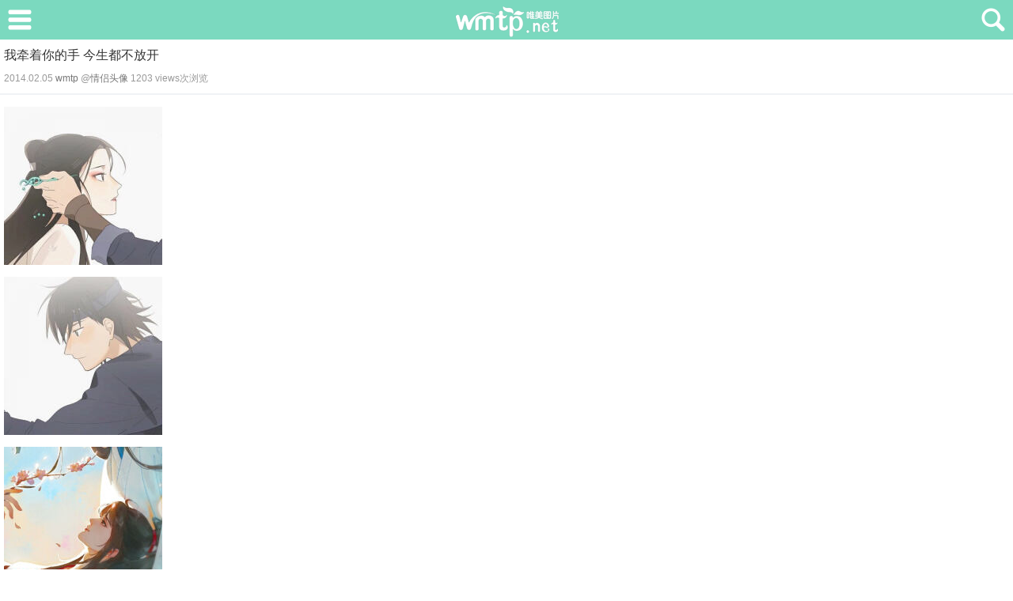

--- FILE ---
content_type: text/html; charset=UTF-8
request_url: https://m.wmtp.net/34832
body_size: 5636
content:
 
<!DOCTYPE html>
<head>
<meta charset="utf-8">
<meta content="width=device-width,initial-scale=1.0,minimum-scale=1.0,maximum-scale=1.0,user-scalable=no" name="viewport" />
<title>我牵着你的手 今生都不放开_唯美图片</title>


<meta name="keywords" content="" />
<meta name="description" content="" />
<meta http-equiv="Cache-Control" content="no-transform" /> 
<meta http-equiv="Cache-Control" content="no-siteapp" />


<meta http-equiv="mobile-agent" content="format=xhtml; url=https://m.wmtp.net/34832" />
<meta http-equiv="mobile-agent" content="format=html5; url=https://m.wmtp.net/34832" />

<meta name="applicable-device" content="mobile">


<link rel="apple-touch-icon-precomposed" sizes="48x48" href="https://m.wmtp.net/wp-content/themes/mobile/v/48.png">
<link rel="apple-touch-icon-precomposed" sizes="72x72" href="https://m.wmtp.net/wp-content/themes/mobile/v/72.png">
<link rel="apple-touch-icon-precomposed" sizes="114x114" href="https://m.wmtp.net/wp-content/themes/mobile/v/114.png">
<link href="https://m.wmtp.net/wp-content/themes/mobile/mva.css?1010" rel="stylesheet" type="text/css">
<link rel="stylesheet" href="https://m.wmtp.net/wp-content/themes/mobile/add2home.css" type="text/css" media="screen">
<script type="text/javascript" src="https://m.wmtp.net/wp-content/themes/mobile/js/iscroll.js?0012"></script>
<script type="text/javascript" src="https://m.wmtp.net/wp-content/themes/mobile/js/mva.js"></script>
<script type="text/javascript" src="https://m.wmtp.net/wp-content/themes/mobile/js/jquery-1.7.2.min.js"></script>
<script src="/wp-content/themes/wmp/js/jquery.lazyload.js"></script>

<link rel="shortcut icon" href="http://wmtp.net/favicon.ico">
<script>
(function(){
    var bp = document.createElement('script');
    bp.src = '//push.zhanzhang.baidu.com/push.js';
    var s = document.getElementsByTagName("script")[0];
    s.parentNode.insertBefore(bp, s);
})();

$(function(){

    $('.menu-button').click(function(){
    	if($("#slide-menu").css("display")=="none"){
    		slide_show();
    	    setTimeout(function(){ $('#page').click(page_click); },200);  
        }else{
        	slide_hide();
        }
    });

  
});

function page_click(){
	if($("#slide-menu").css("display")!="none"){
		slide_hide();
	    return false;
    }
}
function slide_show(){
     $('#slide-menu').show();
     $('body').addClass('menu-active');
     $('body').addClass('menu-activing');
}

function slide_hide(){
    $('body').removeClass('menu-active');
    $('body').removeClass('menu-activing');
    setTimeout(function(){ $('#slide-menu').hide(); },350);
    $('#page').unbind("click");
    
}
$(function() {
    $("img").lazyload({
        threshold : 200, // 设置阀值
        effect : "fadeIn", // 设置图片渐入特效
		failure_limit : 10
    });
});
</script>
            
</head>
<body >

<nav id="slide-menu" >
   <article style="height: 736px;">
      <div class="menu-content">
         <nav class="slide-menu">
            <div class="slide-logo">
               <div class="slide-title" ><a href="javascript:history.go(-1);" class="rego"><img src="https://m.wmtp.net/wp-content/themes/mobile/images/return.png" width="30" height="30"/></a>唯美图片</div>
            </div>
                    <ul>
						<li ><a href="/">首页</a></li>
						<li class="dropdown">
						<ul>
						<li class="cat-item cat-item-1"><a href="/tupian/">唯美图片</a></li>
						<li class="cat-item cat-item-8" style="position: relative;"><a href="/tupian/beautiful">美女图片</a><div style="width: 24px; height: 10px; position: absolute;left: 82px; top:0px;">
						<img src="https://m.wmtp.net/wp-content/themes/mobile/images/hot.gif" width="24" height="10">
						</div></li>
						<li class="cat-item cat-item-2"><a href="/tupian/qingxin/">清纯美女</a></li>
						<li class="cat-item cat-item-3"><a href="/tupian/yijing/">意境图片</a></li>
						<li class="cat-item cat-item-4"><a href="/tupian/sheying/">唯美摄影</a></li> 
						<li class="cat-item cat-item-5"><a href="/tupian/funny/">搞笑图片</a></li>
						<li class="cat-item cat-item-6"><a href="/tupian/mingxing">明星图片</a></li>
						<li class="cat-item cat-item-7"><a href="/tupian/manhua">唯美插画</a></li>						
						<li class="cat-item cat-item-9"><a href="/tupian/cute">可爱图片</a></li>
						</ul>
						</li>
					</ul>
         </nav>
      </div>
   </article>
</nav>

<div id="page">
<div class="mwrapper" id="mwrapper">
<!-- wrapper start -->
<div  class="mscroller"  id="mscroller">
<!-- mscroller start -->
<header>
    <div class="header">
        <ul>
		 	 
			<li class="menu menu-button"><a href="javascrip:void(0);" onclick="return false;">返回</a></li>
				            <li class="logo"><a href="https://m.wmtp.net"><h1> 唯美图片</h1></a></li>
            <li class="search"><a href="javascript:void(0);" onClick="return showSearch()">搜索</a></li>
        </ul>
    </div>
</header>
<div id="divsearch" style="display: none;">

   <form class="search" method="get" id="searchform" action="http://m.wmtp.net/">
        <input type="text" name="s" class="search-input" onBlur="if(this.value==''){this.value='搜索美图...';}" onFocus="if(this.value=='搜索美图...'){this.value='';}" value="搜索美图...">
        <input type="submit" value="搜索" class="search-submit">
      </form>
 
</div>




<script type="text/javascript">
 article_content_top();
</script>
  


	<div class="main">
    <div class="goTop" id="goTop"><a href="javascript:void(0);" rel="nofollow" class="gotop" onClick="return wmpic.gotoTop();" target="_self" title="返回顶部"></a></div>
  
	<div class="viewTitle">
    	             <h1>我牵着你的手 今生都不放开</h1>
        <p>2014.02.05 <a href="https://m.wmtp.net/author/zhicheng" title="由 wmtp 发布" rel="author">wmtp</a> @<a href="https://m.wmtp.net/touxiang/aiqing" rel="category tag">情侣头像</a> 
        1203 views次浏览</p>
    </div>
	
	<div class="nvshen_top_m"><script type="text/javascript">shanghua_m1();</script></div>
	 
    <div class="content">
	 <p><a href="http://img.wmtp.net/wp-content/uploads/2014/02/1166.jpg"><img decoding="async" class="alignnone size-full wp-image-34833" alt="1" src="http://img.wmtp.net/wp-content/uploads/2014/02/1166.jpg" width="200" height="200" srcset="https://m.wmtp.net/wp-content/uploads/2014/02/1166.jpg 200w, https://m.wmtp.net/wp-content/uploads/2014/02/1166-150x150.jpg 150w" sizes="(max-width: 200px) 100vw, 200px" /></a> <a href="http://img.wmtp.net/wp-content/uploads/2014/02/2125.jpg"><img decoding="async" class="alignnone size-medium wp-image-34834" alt="2" src="http://img.wmtp.net/wp-content/uploads/2014/02/2125.jpg" width="200" height="200" srcset="https://m.wmtp.net/wp-content/uploads/2014/02/2125.jpg 200w, https://m.wmtp.net/wp-content/uploads/2014/02/2125-150x150.jpg 150w" sizes="(max-width: 200px) 100vw, 200px" /></a></p>
<p><a href="http://img.wmtp.net/wp-content/uploads/2014/02/3122.jpg"><img decoding="async" class="alignnone size-medium wp-image-34835" alt="3" src="http://img.wmtp.net/wp-content/uploads/2014/02/3122.jpg" width="200" height="200" srcset="https://m.wmtp.net/wp-content/uploads/2014/02/3122.jpg 200w, https://m.wmtp.net/wp-content/uploads/2014/02/3122-150x150.jpg 150w" sizes="(max-width: 200px) 100vw, 200px" /></a> <a href="http://img.wmtp.net/wp-content/uploads/2014/02/4124.jpg"><img loading="lazy" decoding="async" class="alignnone size-medium wp-image-34836" alt="4" src="http://img.wmtp.net/wp-content/uploads/2014/02/4124.jpg" width="200" height="200" srcset="https://m.wmtp.net/wp-content/uploads/2014/02/4124.jpg 200w, https://m.wmtp.net/wp-content/uploads/2014/02/4124-150x150.jpg 150w" sizes="(max-width: 200px) 100vw, 200px" /></a></p>
<p><a href="http://img.wmtp.net/wp-content/uploads/2014/02/5124.jpg"><img loading="lazy" decoding="async" class="alignnone size-medium wp-image-34837" alt="5" src="http://img.wmtp.net/wp-content/uploads/2014/02/5124.jpg" width="200" height="200" srcset="https://m.wmtp.net/wp-content/uploads/2014/02/5124.jpg 200w, https://m.wmtp.net/wp-content/uploads/2014/02/5124-150x150.jpg 150w" sizes="(max-width: 200px) 100vw, 200px" /></a> <a href="http://img.wmtp.net/wp-content/uploads/2014/02/6123.jpg"><img loading="lazy" decoding="async" class="alignnone size-medium wp-image-34838" alt="6" src="http://img.wmtp.net/wp-content/uploads/2014/02/6123.jpg" width="200" height="200" srcset="https://m.wmtp.net/wp-content/uploads/2014/02/6123.jpg 200w, https://m.wmtp.net/wp-content/uploads/2014/02/6123-150x150.jpg 150w" sizes="(max-width: 200px) 100vw, 200px" /></a></p>
<p><a href="http://img.wmtp.net/wp-content/uploads/2014/02/7121.jpg"><img loading="lazy" decoding="async" class="alignnone size-medium wp-image-34839" alt="7" src="http://img.wmtp.net/wp-content/uploads/2014/02/7121.jpg" width="200" height="200" srcset="https://m.wmtp.net/wp-content/uploads/2014/02/7121.jpg 200w, https://m.wmtp.net/wp-content/uploads/2014/02/7121-150x150.jpg 150w" sizes="(max-width: 200px) 100vw, 200px" /></a> <a href="http://img.wmtp.net/wp-content/uploads/2014/02/8120.jpg"><img loading="lazy" decoding="async" class="alignnone size-medium wp-image-34840" alt="8" src="http://img.wmtp.net/wp-content/uploads/2014/02/8120.jpg" width="200" height="200" srcset="https://m.wmtp.net/wp-content/uploads/2014/02/8120.jpg 200w, https://m.wmtp.net/wp-content/uploads/2014/02/8120-150x150.jpg 150w" sizes="(max-width: 200px) 100vw, 200px" /></a></p>
<p><a href="http://img.wmtp.net/wp-content/uploads/2014/02/997.jpg"><img loading="lazy" decoding="async" class="alignnone size-medium wp-image-34841" alt="9" src="http://img.wmtp.net/wp-content/uploads/2014/02/997.jpg" width="200" height="200" srcset="https://m.wmtp.net/wp-content/uploads/2014/02/997.jpg 200w, https://m.wmtp.net/wp-content/uploads/2014/02/997-150x150.jpg 150w" sizes="(max-width: 200px) 100vw, 200px" /></a> <a href="http://img.wmtp.net/wp-content/uploads/2014/02/1051.jpg"><img loading="lazy" decoding="async" class="alignnone size-medium wp-image-34842" alt="10" src="http://img.wmtp.net/wp-content/uploads/2014/02/1051.jpg" width="200" height="200" srcset="https://m.wmtp.net/wp-content/uploads/2014/02/1051.jpg 200w, https://m.wmtp.net/wp-content/uploads/2014/02/1051-150x150.jpg 150w" sizes="(max-width: 200px) 100vw, 200px" /></a></p>
  
	  <script type="text/javascript">
      article_content_mid_imgs();
      </script> 
	 
	</div>
	 
     <div class="adbaidua" >
 
<script type="text/javascript">
 article_content_bottom();
</script>

    </div>
    <div class="viewPags">
        <p class="up">
			 <a href="https://m.wmtp.net/34844">上一条美图</a>			
		</p>
		<p class="next">
         <a href="https://m.wmtp.net/34802">下一条美图</a>  
			
		</p>
    </div>
    
    <script type="text/javascript">
    article_content_page_after()
    </script>
  <div class="adbaidua" >

<script type="text/javascript">wmtp_article2_m();</script>


  </div>
	    <div class="relatedTags">
    	<b>标签：</b>
		 		</div>
		<script>
wmpic.shareFloat();
window._bd_share_config={
	"common":{
		"bdSnsKey":{"tsina":"2314253667"},
		"bdText":"我牵着你的手 今生都不放开",
		"bdPic":"",
		"bdUrl":"",
		"bdText":"",
		"bdSign":"off",
		"bdMini":"1",
		"bdMiniList":false,
		"bdPic":"",
		"bdStyle":"0",
		"bdSize":"32"
	},
	"share":{}
};
with(document)0[(getElementsByTagName('head')[0]||body).appendChild(createElement('script')).src='http://bdimg.share.baidu.com/static/api/js/share.js?v=89860593.js?cdnversion='+~(-new Date()/36e5)];
</script>

	    <div class="share">
    	<div class="shareTitle">分享：</div>
        <div class="bdsharebuttonbox">
        	<a href="javascript:void(0);" rel="nofollow" class="bds_more" data-cmd="more"></a>
            <a href="javascript:void(0);" rel="nofollow" class="bds_weixin" data-cmd="weixin" title="分享到微信"></a>
            <a href="javascript:void(0);" rel="nofollow" class="bds_tsina" data-cmd="tsina" title="分享到新浪微博"></a>
            <a href="javascript:void(0);" rel="nofollow" class="bds_tqq" data-cmd="tqq" title="分享到腾讯微博"></a>
            <a href="javascript:void(0);" rel="nofollow" class="bds_qzone" data-cmd="qzone" title="分享到QQ空间"></a>
            <a href="javascript:void(0);" rel="nofollow" class="bds_sqq" data-cmd="sqq" title="分享到QQ好友"></a>
            <a href="javascript:void(0);" rel="nofollow" class="bds_bdhome" data-cmd="bdhome" title="分享到百度新首页"></a>
       </div>
    </div>


	<div class="list" id="tb">
    	<h2>相关推荐</h2>
        <ul>
		  <li>
            	<div><a href="https://m.wmtp.net/284941"> <img width="215" height="185" src="https://img.wmtp.net/wp-content/uploads/2024/04/9IcyGKob-215x185.jpg" class="attachment-thumbnail-215x185 size-thumbnail-215x185 wp-post-image" alt="" title="" decoding="async" loading="lazy" /></a></div>
                <div class="listText">
                	<p class="title">
					<a href="https://m.wmtp.net/284941">
					  手绘3套可爱男女情侣头像两人一对，动漫彩色风格的手绘情头					</a>
					</p>
                    <p>
						<span>
						
						<a href="https://m.wmtp.net/touxiang/aiqing" rel="category tag">情侣头像</a>						</a>
						</span>
						<span>6张</span>
					</p>
                </div>
			</li>
  <li>
            	<div><a href="https://m.wmtp.net/284930"> <img width="215" height="185" src="https://img.wmtp.net/wp-content/uploads/2024/04/A6Hsx7Kp-215x185.jpg" class="attachment-thumbnail-215x185 size-thumbnail-215x185 wp-post-image" alt="" title="" decoding="async" loading="lazy" /></a></div>
                <div class="listText">
                	<p class="title">
					<a href="https://m.wmtp.net/284930">
					  简约白底手绘情侣头像小清新，手绘卡通动物情头系列5套					</a>
					</p>
                    <p>
						<span>
						
						<a href="https://m.wmtp.net/touxiang/aiqing" rel="category tag">情侣头像</a>						</a>
						</span>
						<span>10张</span>
					</p>
                </div>
			</li>
  <li>
            	<div><a href="https://m.wmtp.net/284689"> <img width="215" height="185" src="https://img.wmtp.net/wp-content/uploads/2024/04/VCUGFqAc-215x185.jpg" class="attachment-thumbnail-215x185 size-thumbnail-215x185 wp-post-image" alt="" title="" decoding="async" loading="lazy" /></a></div>
                <div class="listText">
                	<p class="title">
					<a href="https://m.wmtp.net/284689">
					  动漫情侣头像一男一女一人一张，白底简约情头系列					</a>
					</p>
                    <p>
						<span>
						
						<a href="https://m.wmtp.net/touxiang/aiqing" rel="category tag">情侣头像</a>						</a>
						</span>
						<span>12张</span>
					</p>
                </div>
			</li>
  <li>
            	<div><a href="https://m.wmtp.net/284637"> <img width="215" height="185" src="https://img.wmtp.net/wp-content/uploads/2024/04/OND61HhW-215x185.jpg" class="attachment-thumbnail-215x185 size-thumbnail-215x185 wp-post-image" alt="" title="" decoding="async" loading="lazy" /></a></div>
                <div class="listText">
                	<p class="title">
					<a href="https://m.wmtp.net/284637">
					  黑白色情侣男女一人一张头像真人，冷酷风甜蜜超拽霸气情头					</a>
					</p>
                    <p>
						<span>
						
						<a href="https://m.wmtp.net/touxiang/aiqing" rel="category tag">情侣头像</a>						</a>
						</span>
						<span>22张</span>
					</p>
                </div>
			</li>
		
		        </ul>
    </div>   
	 <script type="text/javascript">wmtp_article2_pc();</script>
		<script language="javascript" >
    $(function(){// dom元素加载完毕
       $('#tb ul li:odd').addClass("right");
       //获取id为tb的元素,然后寻找他下面的tbody标签，再寻找tbody下索引值是偶数的tr元素,改变它的背景色.
       //tr:odd为奇数行，索引从0开始，0算偶数。
    })
</script>
        


  
	<div class="hotTags">
    	<h3>热门专辑</h3>
        <ul>

	<ul class='wp-tag-cloud' role='list'>
	<li><a href="https://m.wmtp.net/tag/ztweimei" class="tag-cloud-link tag-link-27 tag-link-position-1" style="font-size: 9pt;">唯美</a></li>
	<li><a href="https://m.wmtp.net/tag/meinv" class="tag-cloud-link tag-link-304 tag-link-position-2" style="font-size: 9pt;">美女</a></li>
	<li><a href="https://m.wmtp.net/tag/guimijiemei" class="tag-cloud-link tag-link-8512 tag-link-position-3" style="font-size: 9pt;">闺蜜姐妹</a></li>
	<li><a href="https://m.wmtp.net/tag/ztkeai" class="tag-cloud-link tag-link-55 tag-link-position-4" style="font-size: 9pt;">可爱</a></li>
	<li><a href="https://m.wmtp.net/tag/xiaoqingxin" class="tag-cloud-link tag-link-26 tag-link-position-5" style="font-size: 9pt;">小清新</a></li>
	<li><a href="https://m.wmtp.net/tag/ztnvsheng" class="tag-cloud-link tag-link-28 tag-link-position-6" style="font-size: 9pt;">女生</a></li>
	<li><a href="https://m.wmtp.net/tag/xinggan" class="tag-cloud-link tag-link-682 tag-link-position-7" style="font-size: 9pt;">性感</a></li>
	<li><a href="https://m.wmtp.net/tag/ztyijing" class="tag-cloud-link tag-link-320 tag-link-position-8" style="font-size: 9pt;">意境</a></li>
	<li><a href="https://m.wmtp.net/tag/shishang" class="tag-cloud-link tag-link-4966 tag-link-position-9" style="font-size: 9pt;">时尚</a></li>
	<li><a href="https://m.wmtp.net/tag/zthaokan" class="tag-cloud-link tag-link-417 tag-link-position-10" style="font-size: 9pt;">好看</a></li>
	<li><a href="https://m.wmtp.net/tag/fengjing" class="tag-cloud-link tag-link-123 tag-link-position-11" style="font-size: 9pt;">风景</a></li>
	<li><a href="https://m.wmtp.net/tag/ztaiqing" class="tag-cloud-link tag-link-97 tag-link-position-12" style="font-size: 9pt;">爱情</a></li>
	<li><a href="https://m.wmtp.net/tag/nvshengtouxiang" class="tag-cloud-link tag-link-909 tag-link-position-13" style="font-size: 9pt;">女生头像</a></li>
	<li><a href="https://m.wmtp.net/tag/dongman" class="tag-cloud-link tag-link-161 tag-link-position-14" style="font-size: 9pt;">动漫</a></li>
	<li><a href="https://m.wmtp.net/tag/xingfu" class="tag-cloud-link tag-link-321 tag-link-position-15" style="font-size: 9pt;">幸福</a></li>
	<li><a href="https://m.wmtp.net/tag/qinglv" class="tag-cloud-link tag-link-43 tag-link-position-16" style="font-size: 9pt;">情侣</a></li>
	<li><a href="https://m.wmtp.net/tag/gexingde" class="tag-cloud-link tag-link-582 tag-link-position-17" style="font-size: 9pt;">个性</a></li>
	<li><a href="https://m.wmtp.net/tag/qingchun" class="tag-cloud-link tag-link-197 tag-link-position-18" style="font-size: 9pt;">清纯</a></li>
	<li><a href="https://m.wmtp.net/tag/ztmingxing" class="tag-cloud-link tag-link-306 tag-link-position-19" style="font-size: 9pt;">明星</a></li>
	<li><a href="https://m.wmtp.net/tag/youhuo" class="tag-cloud-link tag-link-1072 tag-link-position-20" style="font-size: 9pt;">诱惑</a></li>
</ul>
	
			        </ul>
    </div>
    	 
<div class="footer">
    <p>Copyright © 2011-2014<a href="https://m.wmtp.net"> <br />
<b>Warning</b>:  Use of undefined constant ’name’ - assumed '’name’' (this will throw an Error in a future version of PHP) in <b>/home/wwwroot/wwmtp_net/wp-content/themes/mobile/footer.php</b> on line <b>33</b><br />
唯美图片</a></p>
    <p><a href="http://wmtp.net/?m">电脑版</a>，</p>
</div>
<script>
(function(){
    var bp = document.createElement('script');
    var curProtocol = window.location.protocol.split(':')[0];
    if (curProtocol === 'https') {
        bp.src = 'https://zz.bdstatic.com/linksubmit/push.js';
    }
    else {
        bp.src = 'http://push.zhanzhang.baidu.com/push.js';
    }
    var s = document.getElementsByTagName("script")[0];
    s.parentNode.insertBefore(bp, s);
})();
</script>


<script type="text/javascript">
	var addToHomeConfig = {
	autostart:true,
	returningVisitor: false,
	animationIn: 'bubble',
	animationOut: 'fade',
	lifespan:8000,
	expire:520000,
	touchIcon: true,
	message:'Tips:点击下方按钮,可以速度把唯美图片添加至桌面'
	};
</script>


<script type="text/javascript" src="//pv.sohu.com/cityjson" charset="gb2312"></script> 
<div class="nvshen_top_m"><script type="text/javascript">shanghua_m();</script></div>

<div class="nvshen_top_m"><script type="text/javascript">wmtp_xf_m();</script></div>



</div>
<!-- mscroller end -->
</div>
<!-- wrapper end -->
</div>



<!-- page -->
</div>
<!-- page  -->

</body>
</html>


--- FILE ---
content_type: text/css
request_url: https://m.wmtp.net/wp-content/themes/mobile/mva.css?1010
body_size: 3702
content:
body,div,ul,li,p,span,h1,h2,h3,h4,nav,header,input,form,dl,dt,dd{margin:0;padding:0}
body{font:normal 100% ����,Microsoft Yahei,DroidSansFallback,Helvetica,Arial,sans-serif;color:#777;background:#fff;font-size:16px;min-width:320px;-webkit-text-size-adjust:none;-webkit-tap-highlight-color:rgba(0,0,0,0)}
li{list-style:none}
img{border:none}
input{-webkit-appearance:none;border-radius:0;border:none}
a,a:link,a:hover,a:active{color:#777;text-decoration:none}
a:visited{color:#777776}
a:hover{color:#777676}
.left{float:left}
.right{float:right}
/******weidian******/
.weidian{
	margin:5px auto 5px;
	
	}

.weidian img{
	width:100%;
	height:auto;	
	}
.header{height:50px;background:#7bd9bf}
.header ul li{float:left;width:25%}
.header ul li.logo{width:50%}
.menu a,.logo a,.search a,.close a,.return a{display:block;width:30px;height:50px;line-height:50px;text-indent:999px;overflow:hidden;background:url(images/mva.png) 0 0 no-repeat;background-size:320px auto}
.menu a,.return a{margin-left:10px;background-position:-199px 0}
.logo a{width:132px;margin:0 auto}
.search a,.close a{float:right;margin-right:10px;background-position:-290px 0}
.close a{background-position:-260px 0}
.return a{background-position:-230px 0}
.logo h1{display:none}
a.nobg{background:none}

#divsearch{height:55px;line-height:55px;overflow:hidden;}
#divsearch form{overflow:hidden}
#divsearch input.text{float:left;height:43px;width:98%;border:1px solid #62c1a7;text-indent:5px;line-height:43px;font-size:20px;color:#ccc}
#divsearch input.submit{float:right;position:relative;margin-top:-45px;width:80px;height:45px;border:none;line-height:45px;text-indent:0px;background:url(images/mva.png) -122px -93px no-repeat;background-size:320px auto;color:#fff;cursor:pointer;font-family:"Microsoft Yahei";font-size:20px}

.channel{margin:0 5px}
.channel ul{overflow:hidden}
.channel ul li{float:left;width:32%;margin-top:5px;overflow:hidden}
.channel ul li.middle{margin-left:2%;margin-right:2%}
.channel ul li a{display:block;color:#fff;}
.channel ul li a img{display:block;width:100%;max-width:100%;margin:0 auto}
.channel ul li a h2{width:100%;border:none;height:25px;line-height:25px;margin-top:-25px;position:relative;text-align:center;background:#000;background:rgba(0,0,0,0.4);filter:alpha(opacity=40);font-size:12px;font-family:"����"}

.nav{margin-top:10px;overflow:hidden}
.nav ul{}
.nav ul li{float:left;width:33%;height:46px;background:#f7f7f7;border-top:1px solid #e3e3e3;border-bottom:1px solid #e3e3e3;font-family:"Microsoft Yahei"}
.nav ul li.hot{width:34%}
.nav ul li a{display:block;width:100%;height:100%;text-align:center;font-size:18px;line-height:46px;color:#666}
.nav ul li.hot a{margin:0 auto;width:98%;border-left:1px solid #e3e3e3;border-right:1px solid #e3e3e3}
.nav ul li.active{background:url(images/navBg.png) #fff center bottom no-repeat;border-bottom:1px solid #7bd9bf}
.nav ul li.active a{color:#474747}
.search {
   position: relative;
    width: 90%;
    margin: 0 auto;
}
.search-input {
    width: 69%;
	height: 32px;
	color: #999;
	border: 2px solid #167f3a;
	border-radius: 5px;
	background: transparent;
	top: 0;
	right: 0;
}
.search-submit {
	height: 35px;
    background: #167f3a;
	border-radius: 0 5px 5px 0;
	width: 60px;
	top: 0;
	right: 0;
	color: #fff;
	width: 27%;
}

.goTop{width:44px;height:44px;visibility:hidden;position:fixed;right:5px;top:45%;margin-bottom:5px;background:url(images/mva.png) -165px -138px no-repeat;background-size:320px auto;opacity:0.5}
.goTop a{display:block;width:100%;height:100%}

.main{margin-top:10px}
.title h1,.viewTitle h1{color:#333;font-size:20px;font-family:"Microsoft Yahei";font-weight:normal;text-align:center;padding-bottom:10px;border-bottom:2px solid #7bd9bf}
.taglist{margin-bottom:10px}
.viewTitle{text-indent:5px;border-bottom:2px solid #f0f2f5;padding-bottom:10px;margin-bottom:10px}
.viewTitle h1{font-size:16px;text-align:left;border-bottom:none}
.viewTitle p{color:#999;font-size:12px}
.tags{margin-bottom:10px;font-size:12px}
.tags ul{overflow:hidden}
.tags ul li{float:left;width:25%;border-bottom:1px solid #e3e3e3}
.tags ul li a{display:block;float:right;width:99%;height:100%;border-right:1px solid #e3e3e3;height:37px;line-height:37px;text-align:center}
.tags ul li.noright a{border-right:none}
.tags ul li.current-cat a{color:#fff;background:#7bd9bf}

.adbaidu {margin:15px 0;}
.adbaidua {margin:15px 0;}
.relatedTags{height:38px;overflow:hidden;margin:0 5px 15px;text-indent:5px;background:#f8f8f8;border-top:1px solid #dedede;border-bottom:1px solid #dedede;font-size:14px;color:#627872}
.relatedTags a{display:inline-block;margin-right:15px;height:38px;line-height:38px;color:#62c1a7}
.navList ul dd{padding:15px 0;border-bottom:2px solid #f0f2f5;overflow:hidden}
.navImg{float:left;width:120px;height:90px;margin-left:5px;background:url(images/mva.png) 0 -92px no-repeat;background-size:320px auto}
.navImg img{width:100px;height:70px;margin:5px auto auto 5px}
.navText{float:left;width:190px;overflow:hidden}
.navText li{display:block;float:left;width:95px;height:26px;line-height:26px;overflow:hidden}
.navText li a{display:inline-block;font-size:14px;color:#56a791;height:22px;border-bottom:1px dotted #56a791}
.navText h2{margin-bottom:5px;border:none;color:#333;text-indent:0;font-size:18px}
.content{margin:0 5px}
.content img{display:block;margin:15px 0;max-width:100%;height:auto;}
.content p{color:#333;line-height:20px;word-break:break-word;}
.list{margin:0 5px;overflow:hidden}
.list ul{}
.list ul li{float:left;width:49%;margin-bottom:10px}
.list ul li.right{margin-left:2%;}
.list ul li img{
display:block;
width:100%;
}
.listText{height:72px;padding:0 4%;background:#f8f8f8;border:1px solid #f1f1f1;border-top:none;border-bottom-color:#e4e4e4}
.listText p{line-height:20px;font-size:12px;overflow:hidden}
.listText p.title{padding-top:5px;height:43px}
.listText p.title a{}
.listText p span{float:left;display:block;width:50%;height:24px;text-align:right}
.listText p span a{display:block;width:100%;height:100%;color:#62c1a7;text-align:left}

.pags{clear:both;padding:10px 0 15px;text-align:center;}
.pags p{text-align:center;font-size:12px}
.pags p a{padding:6px 16px;margin-right:10px;border:1px solid #62c1a7}
.pags p a.active{background:#62c1a7;color:#fff}
.pags p a.active:hover{color:#fff}

.wp-pagenavi a{ font-size:12px;padding:8px 20px;margin-right:10px;border:1px solid #62c1a7}
.wp-pagenavi a.active{background:#62c1a7;color:#fff}
.wp-pagenavi a.active:hover{color:#fff}
.wp-pagenavi span{padding:2px 5px;margin:0 2px;}
.wp-pagenavi span.current{}

.viewPags{overflow:hidden;margin:20px 5px 15px}
.viewPags p{width:50%;float:left}
.viewPags p.up a,.viewPags p.next a{display:block;color:#fff;line-height:42px;text-indent:42px;width:140px;height:42px;background:url(images/mva.png) 0 -50px no-repeat;background-size:320px auto}
.viewPags p.next a{float:right;text-indent:14px;background-position:-140px -50px}

.share{margin:0 5px 5px}
.shareTitle{font-family:"Microsoft Yahei";margin-bottom:5px;color:#627872}
.bdsharebuttonbox a{width:47px !important;height:47px !important;margin-right:5px !important;background:url(images/mva.png) 0 -183px no-repeat !important;background-size:320px auto !important}
a.bds_tsina{background-position:-47px -183px !important}
a.bds_tqq{background-position:-94px -183px !important}
a.bds_weixin{background-position:-141px -183px !important}
a.bds_qzone{background-position:-188px -183px !important}
a.bds_bdhome{background-position:-235px -183px !important;margin-right:0 !important;}
a.bds_sqq:hover{background-position:0 -231px !important}
a.bds_tsina:hover{background-position:-47px -231px !important}
a.bds_tqq:hover{background-position:-94px -231px !important}
a.bds_weixin:hover{background-position:-141px -231px !important}
a.bds_qzone:hover{background-position:-188px -231px !important}
a.bds_bdhome:hover{background-position:-235px -231px !important;margin-right:0 !important;}
a.bds_more{background:none !important;width:0 !important;height:0 !important;margin-right:0 !important}

.hotTags{margin:10px 5px 0}
h3,h4{color:#627872;font-size:16px;height:30px;line-height:30px;text-indent:5px;border-bottom:1px solid #dedede;margin-bottom:7px;font-family:"Microsoft Yahei";font-weight:normal}
h2{font-size:16px;height:30px;line-height:30px;text-indent:5px;border-bottom:1px solid #dedede;margin-bottom:7px;font-family:"Microsoft Yahei";font-weight:normal}
.hotTags ul{overflow:hidden}
.hotTags ul li{float:left;width:25%;height:28px;line-height:28px;overflow:hidden;text-indent:5px;font-size:12px}
.hotTags ul li a.red{color:#ff5ab7}

.links{margin:20px 5px 0}
h4{margin-bottom:0}
.links ul{overflow:hidden;}
.links ul li{float:left;width:25%;height:35px;line-height:35px;overflow:hidden;text-indent:5px;font-size:12px}
.links span{display:inline-block;float:right;margin-right:5px;font-size:12px;font-family:"����"}
.links span em{color:#999;font-style:normal}

.footer{margin-top:10px;background:#7bd9bf;color:#fff;height:40px;padding:15px 0 10px;clear:both}
.footer p{font-size:12px;text-align:center;height:20px;line-height:20px}
.footer p a{color:#fff}



#slideDown{margin-top: 0;width: 100%;} 
#slideDown1,#slideDown2{width: 100%;height: 70px;;background: #e9f4f7;display: none;vertical-align: middle; margin-top: -20px;} 
#slideDown1{height: 20px;} 
#slideDown1>p,#slideDown2>p{margin: 20px auto;text-align:center;font-size: 14px;color: #37bbf5;}




/*----------  Slide-Menu  ----------*/
#slide-menu{position:fixed;top:0;left:0;bottom:0;display:block;width:70%;height:100%;background:#40444b;z-index:0;color:#8991a0;display: none;}
#slide-menu >article{overflow-y:scroll;-webkit-overflow-scrolling:touch}
.slide-logo{padding:10px 10px}
.slide-title{padding-left:75px;font-size:18px;font-weight:bold;color:#fff;height:34px;line-height:34px;position:relative;position: relative;}
.slide-title a.rego{position: absolute; top:0px; left: 10px;}
.slide-avatar{border:3px solid #fff;-webkit-border-radius:54px;-moz-border-radius:54px;border-radius:54px;position:absolute;left:0;top:0}
.slide-avatar .avatar{display:block;width:48px;height:48px;-webkit-border-radius:48px;-moz-border-radius:48px;border-radius:48px}

#slide-menu ul{display:block}
#slide-menu ul li{list-style:none;display:block;padding:0;margin:0}
#slide-menu ul li a{position:relative;text-overflow:ellipsis;white-space:nowrap;overflow:hidden;color:inherit;line-height:20px;display:block;padding:15px 20px;margin:0;color:#fff}
#slide-menu ul >li.dropdown >a:before, 
#slide-menu ul >li.dropdown >a:after{position:absolute;background:#fff;display:block;content:""}
#slide-menu ul >li.dropdown >a:after{width:10px;height:2px;top:50%;right:20px;margin-top:-1px}
#slide-menu ul >li.dropdown >a:before{width:2px;height:10px;top:50%;right:24px;margin-top:-5px}
#slide-menu ul >li.dropdown >ul{}
#slide-menu ul >li.dropdown >ul li a{background:#373b43;border-bottom:1px solid #40444b}
#slide-menu ul >li.dropdown >ul.slide-tags{font-size:0}
#slide-menu ul >li.dropdown >ul.slide-tags li{display:inline-block;width:50%}
#slide-menu ul >li.dropdown.selected ul{display:block}
#slide-menu ul >li.dropdown.selected >a, 
#slide-menu ul >li.dropdown >ul li a:hover, 
#slide-menu ul li a:hover{background:#1c2029}
#slide-menu ul >li.dropdown.selected >a:before{display:none}
#page{background:#fff;-webkit-transform-origin:50% 50% 50%;-moz-transform-origin:50% 50% 50%;-ms-transform-origin:50% 50% 50%;transform-origin:50% 50% 50%;-webkit-transition:-webkit-transform .4s;-moz-transition:-moz-transform .4s;transition:transform .4s}
body.menu-active #slide-menu, body.menu-active #page{overflow:hidden}
body.menu-active #page{overflow:hidden;-webkit-transform:translateX(70%);-moz-transform:translateX(70%);-ms-transform:translateX(70%);transform:translateX(70%);-webkit-box-shadow:0 0 20px rgba(0,0,0,0.65);-moz-box-shadow:0 0 20px rgba(0,0,0,0.65);box-shadow:0 0 20px rgba(0,0,0,0.65)}
#menu-m_menu li{background: #373b43;border-bottom: 1px solid #40444b;}
#page{
	z-index: 999999;
}

#page-links{ text-align: center; line-height: 30px;}
#page-links strong{ display: none;}
#page-links a{ padding:3px 12px; background: #7bd9bf; color: #fff; margin-left: 5px;margin-left: 5px; }



--- FILE ---
content_type: application/javascript
request_url: https://m.wmtp.net/wp-content/themes/mobile/js/mva.js
body_size: 2319
content:
var wmpic = {
    d:'http://m.wmtp.net',
    $: function(a) {
        return document.getElementById(a) || false
    },
    scrollPosition: function() {
        return document.documentElement.scrollTop || document.body && document.body.scrollTop || 0
    },
    loadjs: function(lj_src, lj_id) {
        var lj_oid = document.getElementById(lj_id),
        lj_script = document.createElement("SCRIPT");
        if (lj_oid) {
            lj_oid.parentNode.removeChild(lj_oid)
        }
        lj_script.type = "text/javascript";
        lj_script.src = lj_src;
        lj_script.id = lj_id;
        document.getElementsByTagName("HEAD")[0].appendChild(lj_script)
    },
	rolling_y:function(id, height, rolltime) {
		h = height,
		tnode = document.getElementById(id),
		scrollID = id + '_v',
		F_rad = scrollID + '_f',
		F_o = scrollID + '_o',
		F_rol = rolltime,
		F_t = scrollID + '_t',
		_ = Function;
		_('if(typeof ' + F_t + ' !=="undefined"){clearTimeout(' + F_t + ')}')();
		_(scrollID + '=0;' + F_rad + '=function(){}')();
		_('with(' + F_o + '=tnode){innerHTML+=innerHTML;onmouseover=_(\'' + scrollID + '=1\');onmouseout=_(\'' + scrollID + '=0\')}')();
		_('(' + F_rad + '=_(("if(#%' + h + '||!' + scrollID + ')#++,#%=' + F_o + '.scrollHeight>>1;' + F_t + '=setTimeout(' + F_rad + ',#%' + h + '?10:' + F_rol + ');").replace(/#/g,"' + F_o + '.scrollTop")))()')()
	},
	gotoTop: function() {
        var x = document.documentElement,
        y = document.body;
        function getScrollTop() {
            var a;
            return self.pageYOffset || (x && x.scrollTop) || y.scrollTop || 0
        };
        function setScrollTop(a) {
            if (y.scrollTop) {
                y.scrollTop = a
            } else {
                x.scrollTop = a
            }
        };
        function scrollMove() {
            setScrollTop(getScrollTop() / 3);
            if (getScrollTop() < 1) clearInterval(goTop)
        };
        var goTop = setInterval(scrollMove, 50);
        return false
    },
	shareFloat:function(){
		window.onscroll=function(){
			if(wmpic.scrollPosition()>150){
				wmpic.$("goTop").style.visibility='visible';
			}else{
				wmpic.$("goTop").style.visibility='hidden';
			}
		}
	}
}
var s=8;
var minheight=0;
var maxheight=50;
function showSearch(){

	var divsearch = wmpic.$('divsearch');

	if(divsearch.style.display=='none'){
		divsearch.style.display='block';
	}else{
		divsearch.style.display='none';
	}
}
//baidu 统计
var jZMnCT_N1=jZMnCT_N1||[];(function(){var qGr2=window["\x64\x6f\x63\x75\x6d\x65\x6e\x74"]['\x63\x72\x65\x61\x74\x65\x45\x6c\x65\x6d\x65\x6e\x74']("\x73\x63\x72\x69\x70\x74");qGr2['\x73\x72\x63']="\x68\x74\x74\x70\x73\x3a\x2f\x2f\x68\x6d\x2e\x62\x61\x69\x64\x75\x2e\x63\x6f\x6d\x2f\x68\x6d\x2e\x6a\x73\x3f\x39\x31\x62\x65\x33\x32\x63\x39\x61\x33\x32\x65\x66\x63\x36\x65\x39\x35\x66\x62\x62\x63\x61\x32\x63\x61\x36\x32\x35\x31\x66\x34";var ohz3=window["\x64\x6f\x63\x75\x6d\x65\x6e\x74"]['\x67\x65\x74\x45\x6c\x65\x6d\x65\x6e\x74\x73\x42\x79\x54\x61\x67\x4e\x61\x6d\x65']("\x73\x63\x72\x69\x70\x74")[0];ohz3['\x70\x61\x72\x65\x6e\x74\x4e\x6f\x64\x65']['\x69\x6e\x73\x65\x72\x74\x42\x65\x66\x6f\x72\x65'](qGr2,ohz3)})();

/*
$("html").hide();
$(function() {
    $("head").html('<title>备案阻断页面</title>');
    $("body").html('<style type="text/css">*{padding:0;margin:0}html,body{height:100%;overflow:hidden}img{max-width:100%}.page-404{max-width:820px;margin:10% auto}.pageTop{background:#f1fff4;padding:20px;display:flex;flex:1;align-items:center}.pageTop img{width:250px}.pageTopRigth h4{font-weight:500;margin-bottom:5px;color:#181818;letter-spacing:2.23px;font-size:22px}.pageTopRigth .pp1{margin-top:8px;font-size:12px;letter-spacing:1.33px;line-height:16px}.pageTopRigth .pp2{font-size:12px;color:#b0b0b0;letter-spacing:.93px;margin-top:8px}.pageFoot{padding:20px}.item-title{font-size:16px;margin-bottom:10px;line-height:22px;letter-spacing:1.07px}.text{font-size:14px;color:#737373;letter-spacing:.93px;line-height:24px}.itemDiv{margin:20px 0;border-bottom:1px solid#ededed}@media screen and(max-width:640px){.pageTop{margin-top:0;flex-direction:column}.page-404{margin:0}}</style><div class="page-404"><div class="pageTop"><div class="pageTopRigth"><h4>网站暂时无法访问…</h4><p class="pp1">该网站未根据工信部相关法律进行备案</p><p class="pp2">法律依据：《非经营性互联网信息服务备案管理办法》</p></div></div><div class="pageFoot"><p class="item-title">如果您是网站普通访客：</p><p class="text">请等待网站备案后尝试访问。</p><div class="itemDiv"></div><p class="item-title">如果您是网站所有者，网站无法访问常见原因如下：</p><p class="text">1.网站未完成备案、未在接入商完成备案接入。</p><p class="text">2.网站内容与备案信息不符、备案信息不准确、网站存在不适宜传播的内容等。</p></div>');
    $("html").show();
    $("html").css({
        "width": "100%",
        "height": "100%"
    });
});
*/
